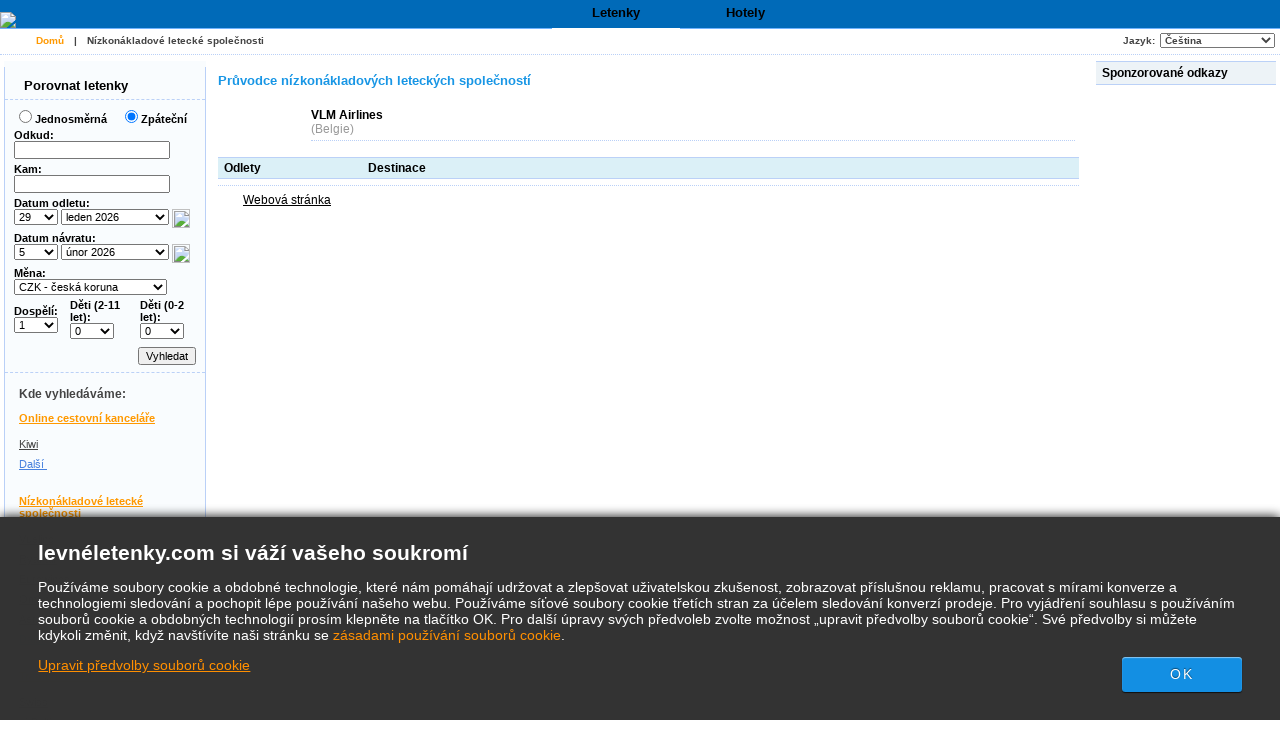

--- FILE ---
content_type: text/html; charset=UTF-8
request_url: https://www.xn--levnletenky-ebb.com/N%C3%ADzkon%C3%A1kladov%C3%A9%20leteck%C3%A9%20spole%C4%8Dnosti/web/Airline/VLM%20Airlines/LowCostAirline.aspx
body_size: 17577
content:

<!DOCTYPE html PUBLIC "-//W3C//DTD XHTML 1.0 Strict//EN"
  "http://www.w3.org/TR/xhtml1/DTD/xhtml1-strict.dtd">
<html xmlns="http://www.w3.org/1999/xhtml" xml:lang="cs-CZ" lang="cs-CZ">
	<head>
		<title>Průvodce nízkonákladových leteckých společností - VLM Airlines</title>
		<meta name="description" content="Nabídky levných letenek. Vyhledávání a porovnávání nízkonákladových letenek. Celosvětové destinace za nejlepší možné ceny."/>
		<meta name="keywords" content="vyhledat nabídky levných letenek porovnat destinace nízkonákladové,Průvodce nízkonákladových leteckých společností,VLM Airlines"/>
		<meta http-equiv="Content-Type" content="text/html; charset=UTF-8"/>
		<link rel="shortcut icon" href="/i/vuelosbaratos.ico"/>
		<link type="text/css" rel="stylesheet" href="/css/cfglobal.css"/>
		<link type="text/css" rel="stylesheet" href="/css/navX.css"/>
		<link type="text/css" rel="stylesheet" href="/css/staticcontent.css"/>
		<link type="text/css" rel="stylesheet" href="/css/popcalendar.css"/>
		<link type="text/css" rel="stylesheet" href="/css/bubble.css"/>
		<script type="text/javascript" src="/js/dynamic/strings-cs-CZ.js"></script>

		<script type="text/javascript">
			// All Translations
			FULL_PARAMS = '&Full=true&ShowIATA=true';
			EXTRA_PARAMS = '';
			ROOT_FOLDER = '/';
			FLIGHTS_FOLDER = '/Letenky/';
			CAL_IMG_FOLDER = '/i/cal/';
		</script>

		<script type="text/javascript" src="/JS/popcalendar.js"></script>
		<script type="text/javascript" src="/JS/staticcontent.js"></script>
		<script type="text/javascript" src="/JS/Suggest.js"></script>
		<script type="text/javascript">
			function loadCommonSuggest(){
				var element = document.createElement('SCRIPT');
				element.setAttribute('src', '/AJAX/CommonSuggestItems.aspx?lang=cs-CZ');
				element.setAttribute('type', 'text/javascript');
				document.body.appendChild(element);
			}
		</script>
		<style type="text/css">
		<!--
		.agenciaLink {
			font-size: 12px;
			font-weight: bold;
			font-family: Verdana, Arial, Helvetica, sans-serif;
			color: #ff9900;
			text-decoration: underline;
		}
		.agenciaText {
			font-family: Verdana, Arial, Helvetica, sans-serif;
			font-size: 11px;
		}
		.sponsoredText {
			color: #999999;
			font-size: 10px;
		}
		.tableAgencias {
			border:#BBD1F7 1px dashed;
			border-width: 1px 1px 0 0;
		}
		.tableAgencias TD {
			border:#BBD1F7 1px dashed;
			border-width: 0 0 1px 1px;
			padding: 10px 16px;
			line-height: 12px;
		}
		-->
		</style>
	</head>
	<body onload="loadCommonSuggest()"  onunload="return true;">
		<form name="CFLiveSearch" method="post" id="CFLiveSearch">
<input type="hidden" name="__EVENTTARGET" id="__EVENTTARGET" value="" />
<input type="hidden" name="__EVENTARGUMENT" id="__EVENTARGUMENT" value="" />
<input type="hidden" name="__LASTFOCUS" id="__LASTFOCUS" value="" />
<input type="hidden" name="__VIEWSTATE" id="__VIEWSTATE" value="/[base64]/[base64]/[base64]" />

<script type="text/javascript">
<!--
var theForm = document.forms['CFLiveSearch'];
if (!theForm) {
    theForm = document.CFLiveSearch;
}
function __doPostBack(eventTarget, eventArgument) {
    if (!theForm.onsubmit || (theForm.onsubmit() != false)) {
        theForm.__EVENTTARGET.value = eventTarget;
        theForm.__EVENTARGUMENT.value = eventArgument;
        theForm.submit();
    }
}
// -->
</script>


<input type="hidden" name="__VIEWSTATEGENERATOR" id="__VIEWSTATEGENERATOR" value="E877E088" />
<input type="hidden" name="__EVENTVALIDATION" id="__EVENTVALIDATION" value="/wEdAIIBP01ytAHNDH3ffYoKv11rx2vb6U/wtf99wZHWaP8JHArB04Mf+llWOmK771uxKXZ9w4kp74A9A7slJcxTND871Yi77b4yC2ek1mb2oTPDRNWOMSY7AJVCjcWaWAC/9tcfGItwI2z5YM7weeEPX+6YhXbTMlo42Jql+RsQgsro1Z3x5F38SEHesHfl5jbQ5+2h3vHMyxFB6IEvoFSqmNE8Q/9Putx/opuHOSHZcIK+P1d7wjR2K1AlYKrLzkLjHLvtkbVKjAYgyh00y06Z6nvExZbh63l/3dCc6FGCUeAzC7sBlGiw0m6aEwhiipEzbXTMbMcmzLAImPAGiNdl3NVSZCCtxNGGx9ujl0jBRJAOPma+U7W9qwVkOYHYEQ2zo04/ZaeF9GOKb5Tehp1V/eFpqQmwHcBh+25g42HB5DdFpvFY4XeALq2aRjpoCFopye1gh8eKXAOKqj2aevB2/1nMjtb0jFxMoQBpHASLfknShpECYSct9Hpk7yL9vJYHPHrt/OHQYYEd/t9cVOfc/91YK2qH1mrCAZ5FdPJ2bc93QVN8QeZvyvcRJ0Esfwa45MOthhQMpQ207cPVSFR+BmPQQ90xzOt2PhZqpAEdNClg1VoMqOeSZEsAVPZQUoNJGovkegdcDBsG2b8AUv/Ry5xxNbMSNAATJUN1bAj4GaIQPw50Z9TP0Ikt4+0YxpYwkavHDzE84xwLtnkgJrSWrbXXTJQAUKo/4b62OslOiluAv+Eqg80Mr6aWwnApnKj7r/hydm5cjJ7pUdWXTje8OJW4C4gZ8AU8gJHUpV86dYREC8S0whIcBUf9nmKfrMSrGxQSi8/iu5riVhg3V5uXeeyCczdo22S5dzLfJoM7rbtAI3Pa+QWdYVlxz7bVg6dbWeUOAGMpSQNB5/Of4T2v/SvXt+nJTV7NBoeUambR+V6bk039JuXJJ+5PjlN3e7dc0kU0rlrgrbvZ6AjWeiaDvbpw5CYS9PWOwtYU4SHp5hdyfiCrd6EYXO7/Y8FBTH6Aawn/ECVOLJwrVLaNiTxHQi/9o+qCHxC0TTaflhjHOeEalQmDPT15JRq93szxdrKSLzISGp3t7gNkQajbaGH8q0ajdo5OHzAY8Rt3PUCf3Tu+1oVeXKicqneJCE7yyJAHTpA+m2SalkmSv+QeZxYQ6uNvKpJPPViu69akLxrH4ijaUdoGH0uA7jyP7vnzUfBl+ioZCshaxfSxkQ8knHP/DKVYUoH0ASxzMUJlIbcK8vB7z2xJq7NPMjqocwp1EDvuuIjwPQSaywOzYD3P2VD3asIOMf5Vh2RSagslkiYyvOK3amESY4HlsFq0b5hQ8bhSrh8YCjM+h+PxteJBAEyIwPnOnQjP569QNRqDm6fdUT0bK9mn9fr8aLJO6kVrWcrOaOhLNXiLadxyd0K/MyowRuVSq+FPz8afWNA61fbBgU9FqCX0Mcx/A5LYYE82GP0+X/xfxNoeC5V361Gl0SJ+pVbzc5M9N/guqlwQ9mx+zxISoF3NqzuJvmVjHDuofy3FpRD5wKZ5lmBhLvaFRUSZEnm+/Ay0DIYghA9ubI07iB+gXLU63KWZBQIGd7HSUjYJsA/aFs+N5uVBTfERx+25LDZAbUGUH5/F3A9549HKpeHtPeIXsDgBLN38oRgunEhMj+iVwE6+8XexcjQHsHM2uWKJ3YA66SbKa2AMci6RrEpLSv3UJ1bbiqFGLSx0rnsbX1qmYnOAMYJTC+EboCVYkBG2D0yoKer5nZbCYKV9pttbSn84My3PQnanemCvX/CZGrNeM5mJJLmkEfkUFBvKQhE5Tk//2jjI/[base64]/Dla2R4XMOGJo1EEYoSgCXKeME3teWfTW0aeiilXXrTReR3yVwUMawO9rO35Hq2XhQLv74U2Oc8yqjW2iQcXhAkM0hgsWtdfP2tt6wDAgzab374q5fjxkRol4E+F37wJ2lbtesMDagmEzERnv60/RY7LVpEdUpQBtYXNAjm7JYj3Q8hrP4oM277afAIAP0K7XIggqUIPBOl+EEG/gS0Rf+QR3JeHDP0aSA6re1Bko0zmkvFgZXkvM7qyo+rKk9ZJU/8JjcjuFLNuK2fsn2SUxm6nguZx2bXcnT7B5lG5Ii0e0V7cVzkOiEDSmzz0o+9TMXUDnL/[base64]/M59xPlnU1XkKRy7DN8YcyVeSziy0d/vJYmjNKVPHIoNPcN88X3JHqcMzqhikPV5AhOAHIM1qd/FfLdM9zt4Pj/YSlOXwLlKZNhvWFpC5EbReDfBQY2jaGCptX35MGp2MuAL4050RAangGwlsmi2JF5qPWxhCSc" />
		<div class="bodycontainer">
		<table width="100%" height="100%" border="0" cellspacing="0" cellpadding="0">
			<tr>
				<td valign=top>
					
<a name="ns3092258"></a>

<table width="100%" border="0" cellpadding="0" cellspacing="0" class="mast" id="screenHeader">
	<tr>
		<td width="40%" align="left" valign="bottom" class="stripe">
			<a href="/" class="mastlink">
				<img src="/i/mast/logo/cloudslogo1-cs-CZ.gif" alt="Levné letenky" border="0"/>
			</a>
		</td>
		<td width="40" class="stripe"><img src="/i/t.gif" width="40" height="1"/></td>
		<td valign="bottom" class="mastright">
			<table class="newtop" width="100%" border="0" cellpadding="0" cellspacing="0">
				<tr>
					<td class="selectedTopTab" width="120"><a href="/default.aspx"><span>Letenky</span></a></td><td class="unselectedTopTab" width="120"><a href="/Hotely/default.aspx"><span>Hotely</span></a></td>
					<td class="stripe">&nbsp;</td>
				</tr>
			</table>
		</td>
	</tr>
</table>
<div id="printHeader">
<img src="/i/logo/logo1-cs-CZ.gif" border=0 />
</div>



<script type="text/javascript">
try{ document.execCommand('BackgroundImageCache',false,true); } catch(e){}
</script>
					
<div class="border">
	<ul class="subnav">
		<li class="rightnav">
			<select name="tophome:langSelect" onchange="javascript:setTimeout(&#39;__doPostBack(\&#39;tophome$langSelect\&#39;,\&#39;\&#39;)&#39;, 0)" language="javascript" id="tophome_langSelect" style="width:115px;">
	<option selected="selected" value="cs-CZ">Čeština</option>
	<option value="en">English</option>

</select>
		</li>
		<li class="rightlabel">Jazyk:</li>
		<li>
			<a href="/default.aspx" class="flag"><img src="/i/flags/gif/cs-CZ.gif" width="14" height="12" border="0" hspace="2" align="absmiddle" /></a>
			<a href="/default.aspx" class="here">Domů</a>
		</li>
		<li>|</li>
		
		<li>
			<a href="/Nízkonákladové letecké společnosti/low-cost-airlines-guide.aspx">Nízkonákladové letecké společnosti</a>
		</li>
		
	</ul>
</div>

					<table cellSpacing="4" cellPadding="0" width="100%" bgcolor="white" border="0">
						<tr>
							<td vAlign="top" align="left" bgcolor="white">
								
<script type="text/javascript">
function parse_monthyear_leftpane(monthyear){
	var strs = monthyear.split("-");
	var dateObj = new Object();
	dateObj.year = strs[0];
	dateObj.month = strs[1];
	return dateObj;
}

function parse_date_leftpane(dt){
	var dateNow = new Date();
	var strs = dt.split("-");
	var dateObj = new Object();
	dateObj.year = (strs.length > 0 ? parseInt(strs[0], 10) : dateNow.getFullYear());
	dateObj.month = (strs.length > 1 ? parseInt(strs[1], 10) : (dateNow.getMonth() + 1));
	dateObj.day = (strs.length > 2 ? parseInt(strs[2], 10) : dateNow.getDate());
	return dateObj;
}

function calendarChangedLeftPane(){
	var depDateObj = parse_date_leftpane(GetItemById('leftPane_dtDepart').value);
	var retDateObj = parse_date_leftpane(GetItemById('leftPane_dtReturn').value);
	var depDate = new Date(depDateObj.year, depDateObj.month - 1, depDateObj.day);
	var retDate = new Date(retDateObj.year, retDateObj.month - 1, retDateObj.day);

	var today = new Date();
	if(depDate < today){
		depDate = today;
		GetItemById('leftPane_ddDepartDay').value = depDate.getDate();
		GetItemById('leftPane_ddDepartMonth').value = depDate.getFullYear() + "-" + (depDate.getMonth() + 1);
		GetItemById('leftPane_dtDepart').value = depDate.getFullYear() + "-" + (depDate.getMonth() + 1) + "-" + depDate.getDate();
	}

	if(retDate < depDate){
		retDate = depDate;
		GetItemById('leftPane_ddReturnDay').value = retDate.getDate();
		GetItemById('leftPane_ddReturnMonth').value = retDate.getFullYear() + "-" + (retDate.getMonth() + 1);
		GetItemById('leftPane_dtReturn').value = retDate.getFullYear() + "-" + (retDate.getMonth() + 1) + "-" + retDate.getDate();
	}
}

function dateDropdownChangedLeftPane(){
	var depDay = GetItemById('leftPane_ddDepartDay').value;
	var depYM = GetItemById('leftPane_ddDepartMonth').value
	var depMonthYear = new parse_monthyear_leftpane(depYM);
	var depDate = new Date(depMonthYear.year, depMonthYear.month - 1, depDay);
	GetItemById('leftPane_dtDepart').value = depDate.getFullYear() + "-" + (depDate.getMonth() + 1) + "-" + depDate.getDate();

	var retDay = GetItemById('leftPane_ddReturnDay').value;
	var retYM = GetItemById('leftPane_ddReturnMonth').value
	var retMonthYear = new parse_monthyear_leftpane(retYM);
	var retDate = new Date(retMonthYear.year, retMonthYear.month - 1, retDay);
	GetItemById('leftPane_dtReturn').value = retDate.getFullYear() + "-" + (retDate.getMonth() + 1) + "-" + retDate.getDate();

	var today = new Date();
	if(depDate < today){
		depDate = today;
	}
	GetItemById('leftPane_ddDepartDay').value = depDate.getDate();
	GetItemById('leftPane_ddDepartMonth').value = depDate.getFullYear() + "-" + (depDate.getMonth() + 1);
	GetItemById('leftPane_dtDepart').value = depDate.getFullYear() + "-" + (depDate.getMonth() + 1) + "-" + depDate.getDate();

	if(retDate < depDate){
		retDate = depDate;
	}
	GetItemById('leftPane_ddReturnDay').value = retDate.getDate();
	GetItemById('leftPane_ddReturnMonth').value = retDate.getFullYear() + "-" + (retDate.getMonth() + 1);
	GetItemById('leftPane_dtReturn').value = retDate.getFullYear() + "-" + (retDate.getMonth() + 1) + "-" + retDate.getDate();
}

function validateFormLeftPane(){
	if(abortSuggest){ abortSuggest(); }

	var errAptDep = GetItemById('errAptDep');
	var errAptDest = GetItemById('errAptDest');
	var errDateReturn = GetItemById('errDateReturn');

	var depField = GetItemById('leftPane_tbAptDep');
	var destField = GetItemById('leftPane_tbAptDest');
	var depIATAField = GetItemById('leftPane_tbDepIata');
	var destIATAField = GetItemById('leftPane_tbDestIata');

	var chkFlightField = GetItemById('chkFlight');
	var chkTrainField = GetItemById('leftPane_chkTrain');
	var chkBusField = GetItemById('leftPane_chkBus');
	var chkFerryField = GetItemById('leftPane_chkFerry');
	var chkBusinessClassField = GetItemById('leftPane_cbBusinessClass');
	var currency = GetItemById('leftPane_ddCurrency');

	var isError = false;

	if(trim(depField.value) == ''){
		errAptDep.innerHTML = '<font color=red>X</font>';
		isError = true;
		FocusItem(depField);
		alert(TXT_NO_DEP_ERROR);
	}
	else{ errAptDep.innerHTML = ''; }

	if(trim(destField.value) == ''){
		errAptDest.innerHTML= '<font color=red>X</font>';
		isError = true;
		FocusItem(destField);
		alert(TXT_NO_DEST_ERROR);
	}
	else{ errAptDest.innerHTML = ''; }

	if(trim(depIATAField.value) != '' && 
		(depIATAField.value == destIATAField.value || 
		trim(destField.value) == trim(depField.value))){
		errAptDest.innerHTML= '<font color=red>X</font>';
		isError = true;
		FocusItem(destField);
		alert(TXT_SAME_DEP_DEST_ERROR);
	}
	else if(!isError){ errAptDest.innerHTML = ''; }

	var depDateElems = GetItemById('leftPane_dtDepart').value.split('-');
	var retDateElems = GetItemById('leftPane_dtReturn').value.split('-');
	var blnOneWay = GetItemById('leftPane_optOneWay').checked;

	try{
		var dtDepart = new Date(depDateElems[0], depDateElems[1], depDateElems[2]);
		var dtReturn = new Date(retDateElems[0], retDateElems[1], retDateElems[2]);
		if(!blnOneWay && dtDepart > dtReturn){
			errDateReturn.innerHTML = '<font color=red>X</font>';
			isError = true;
		}
		else{ errDateReturn.innerHTML = ''; }
	}
	catch(e){
		errDateReturn.innerHTML = '<font color=red>X</font>';
		isError = true;
	}

	if(chkFlightField && chkTrainField && chkBusField && chkFerryField){
		var hasTransport = chkFlightField.checked || chkTrainField.checked || chkBusField.checked || chkFerryField.checked;
		if(!hasTransport){
			isError = true;
			alert(TXT_NO_TRANSPORT);
		}
	}

	if(isError){ return false; }

	var depIATA = GetItemById('leftPane_tbDepIata').value;
	var destIATA = GetItemById('leftPane_tbDestIata').value;

	var URL = '/Letenky/' + (depIATA.length == 0 || destIATA.length == 0 ? 'preflysearch.aspx' : 'flysearch.aspx');
	URL += '?depcity=' + encodeURIComponent(depField.value);
	URL += '&depIATA=' + depIATAField.value;
	URL += '&destcity=' + encodeURIComponent(destField.value);
	URL += '&destIATA=' + destIATAField.value;
	URL += '&depart=' + GetItemById('leftPane_dtDepart').value;
	URL += '&return=' + (GetItemById('leftPane_optOneWay').checked ? '' : GetItemById('leftPane_dtReturn').value);
	URL += '&adults=' + GetItemById('leftPane_ddAdults').value;
	URL += '&children=' + GetItemById('leftPane_ddChildren').value;
	URL += '&infants=' + GetItemById('leftPane_ddInfants').value;
	URL += '&currency=' + currency.value;
	URL += '&flway=' + (GetItemById('leftPane_optOneWay').checked ? 'True' : 'False');
	URL += '&flight=' + (chkFlightField ? chkFlightField.checked : 'true');

	if(chkTrainField && chkTrainField.checked)
		URL += '&train=true';

	if(chkBusField && chkBusField.checked)
		URL += '&bus=true';
		
	if(chkFerryField && chkFerryField.checked)
		URL += '&ferry=true';
		
	if (chkBusinessClassField && chkBusinessClassField.checked)
        URL += '&BusinessClass=true';

    var lang = 'cs-CZ';
	URL += '&lang=' + lang;
	
	// Add parameters for ALL Airport search
	if (depField.value.indexOf(TXT_ALL_AIRPORTS)!=-1)
    {
        URL += '&DepAll=1'
    }

	// Add parameters for ALL Airport search
	if (destField.value.indexOf(TXT_ALL_AIRPORTS)!=-1)
    {
        URL += '&DestAll=1'
    }
	
	var hasUxConsent = (typeof (ConsentManager) == "undefined" || ConsentManager.HasConsent(ConsentManager.CookieCategory.UserExperience));
	if (hasUxConsent && currency && currency.value.length > 0){
		document.cookie = 'Currency=' + currency.value + '; path=/;';
	}

	window.location.href = URL;

	return false;
}

function FocusItem(elem){
	elem.focus();
	elem.select();
}

// Trim leading/trailing whitespace off string
function trim(str){
	return str.replace(/^\s+|\s+$/g, '')
};

function GetItemById(id){ return document.getElementById(id); }
</script>
<table id="leftPane_RefineSearch" border="0" cellspacing="0" cellpadding="0">
	<tr>
		<td>
			<div class="roundwGrad">
				<span class="tl"><span class="tr"></span></span>
				<div class="roundInner">
				<table class=FilterTable width="200" cellspacing="0" cellpadding="0" border="0">
					<tr>
						<td class="FilterRow">
							<a onclick="ExpandPanel('rowSearch','rowSearchImg','/i/plus.gif','/i/minus.gif')" class="FilterTitle">
							<img src="/i/minus.gif" id="rowSearchImg" width="9" height="9" border="0" vspace="5"/>
							Porovnat letenky 
							</a>
						</td>
					</tr>
					<tr id="rowSearch">
						<td class="FilterRow">
							<table width=100% class=SearchForm>
								<tr>
									<td>
										<input id="leftPane_optOneWay" type="radio" name="leftPane:FLWay" value="1" onclick="SetItemDisabled(&#39;tdReturnDate&#39;,true);" /><label for="leftPane_optOneWay">Jednosměrná</label>
									</td>
									<td>
										<input id="leftPane_optReturn" type="radio" name="leftPane:FLWay" value="2" checked="checked" onclick="SetItemDisabled(&#39;tdReturnDate&#39;,false);" /><label for="leftPane_optReturn">Zpáteční</label>
									</td>
								</tr>
								<tr>
									<td colspan=2>
										Odkud:&nbsp;<span id="errAptDep"></span><br>
										<input name="leftPane:tbAptDep" type="text" maxlength="100" id="leftPane_tbAptDep" class="SearchBoxInput" autocomplete="off" onfocus="LoadSuggestLeft(this,&#39;leftPane_tbDepIata&#39;,&#39;cs-CZ&#39;,&#39;imgLoadDepSuggest&#39;,validateFormLeftPane)" style="width:148px;" />
										<img src="/i/snake_sml_3.gif" id="imgLoadDepSuggest" style="display:none;" width=16 height=16 hspace=2 align=absmiddle>
										<input name="leftPane:tbDepIata" type="hidden" id="leftPane_tbDepIata" autocomplete="off" />
									</td>
								</tr>
								<tr>
									<td colspan=2>
										Kam:&nbsp;<span id="errAptDest"></span><br>
										<input name="leftPane:tbAptDest" type="text" maxlength="100" id="leftPane_tbAptDest" class="SearchBoxInput" autocomplete="off" onfocus="LoadSuggestLeft(this,&#39;leftPane_tbDestIata&#39;,&#39;cs-CZ&#39;,&#39;imgLoadDestSuggest&#39;,validateFormLeftPane)" style="width:148px;" />
										<img src="/i/snake_sml_3.gif" id="imgLoadDestSuggest" style="display:none;" width=16 height=16 hspace=2 align=absmiddle>
										<input name="leftPane:tbDestIata" type="hidden" id="leftPane_tbDestIata" autocomplete="off" />
									</td>
								</tr>
								<tr>
									<td colspan=2>
										Datum odletu: <span id="errDateDepart"></span><br>
										<select name="leftPane:ddDepartDay" id="leftPane_ddDepartDay" onchange="dateDropdownChangedLeftPane()" style="width:44px;">
			<option value="1">1</option>
			<option value="2">2</option>
			<option value="3">3</option>
			<option value="4">4</option>
			<option value="5">5</option>
			<option value="6">6</option>
			<option value="7">7</option>
			<option value="8">8</option>
			<option value="9">9</option>
			<option value="10">10</option>
			<option value="11">11</option>
			<option value="12">12</option>
			<option value="13">13</option>
			<option value="14">14</option>
			<option value="15">15</option>
			<option value="16">16</option>
			<option value="17">17</option>
			<option value="18">18</option>
			<option value="19">19</option>
			<option value="20">20</option>
			<option value="21">21</option>
			<option value="22">22</option>
			<option value="23">23</option>
			<option value="24">24</option>
			<option value="25">25</option>
			<option value="26">26</option>
			<option value="27">27</option>
			<option value="28">28</option>
			<option selected="selected" value="29">29</option>
			<option value="30">30</option>
			<option value="31">31</option>

		</select>
										<select name="leftPane:ddDepartMonth" id="leftPane_ddDepartMonth" onchange="dateDropdownChangedLeftPane()" style="width:108px;">
			<option selected="selected" value="2026-1">leden 2026</option>
			<option value="2026-2">&#250;nor 2026</option>
			<option value="2026-3">březen 2026</option>
			<option value="2026-4">duben 2026</option>
			<option value="2026-5">květen 2026</option>
			<option value="2026-6">červen 2026</option>
			<option value="2026-7">červenec 2026</option>
			<option value="2026-8">srpen 2026</option>
			<option value="2026-9">z&#225;ř&#237; 2026</option>
			<option value="2026-10">ř&#237;jen 2026</option>
			<option value="2026-11">listopad 2026</option>
			<option value="2026-12">prosinec 2026</option>

		</select>
										<img src="/i/calendar.gif" class="hand" width="18" height="19" border="0" align=absmiddle onclick="return popUpCalendar(this, 'yyyy-m-d', 'leftPane_dtDepart', 'leftPane_ddDepartDay', 'leftPane_ddDepartMonth', calendarChangedLeftPane)">
										<input name="leftPane:dtDepart" type="hidden" id="leftPane_dtDepart" value="2026-1-29" />
									</td>
								</tr>
								<tr>
									<td colspan=2 id="tdReturnDate">
										Datum návratu:&nbsp;<span id="errDateReturn"></span><br>
										<select name="leftPane:ddReturnDay" id="leftPane_ddReturnDay" onchange="dateDropdownChangedLeftPane()" style="width:44px;">
			<option value="1">1</option>
			<option value="2">2</option>
			<option value="3">3</option>
			<option value="4">4</option>
			<option selected="selected" value="5">5</option>
			<option value="6">6</option>
			<option value="7">7</option>
			<option value="8">8</option>
			<option value="9">9</option>
			<option value="10">10</option>
			<option value="11">11</option>
			<option value="12">12</option>
			<option value="13">13</option>
			<option value="14">14</option>
			<option value="15">15</option>
			<option value="16">16</option>
			<option value="17">17</option>
			<option value="18">18</option>
			<option value="19">19</option>
			<option value="20">20</option>
			<option value="21">21</option>
			<option value="22">22</option>
			<option value="23">23</option>
			<option value="24">24</option>
			<option value="25">25</option>
			<option value="26">26</option>
			<option value="27">27</option>
			<option value="28">28</option>
			<option value="29">29</option>
			<option value="30">30</option>
			<option value="31">31</option>

		</select>
										<select name="leftPane:ddReturnMonth" id="leftPane_ddReturnMonth" onchange="dateDropdownChangedLeftPane()" style="width:108px;">
			<option value="2026-1">leden 2026</option>
			<option selected="selected" value="2026-2">&#250;nor 2026</option>
			<option value="2026-3">březen 2026</option>
			<option value="2026-4">duben 2026</option>
			<option value="2026-5">květen 2026</option>
			<option value="2026-6">červen 2026</option>
			<option value="2026-7">červenec 2026</option>
			<option value="2026-8">srpen 2026</option>
			<option value="2026-9">z&#225;ř&#237; 2026</option>
			<option value="2026-10">ř&#237;jen 2026</option>
			<option value="2026-11">listopad 2026</option>
			<option value="2026-12">prosinec 2026</option>

		</select>
										<img src="/i/calendar.gif" class="hand" width="18" height="19" border="0" align=absmiddle onclick="return popUpCalendar(this, 'yyyy-m-d', 'leftPane_dtReturn', 'leftPane_ddReturnDay', 'leftPane_ddReturnMonth', calendarChangedLeftPane)">
										<input name="leftPane:dtReturn" type="hidden" id="leftPane_dtReturn" value="2026-2-5" />
									</td>
								</tr>
								<tr>
									<td colspan=2>
										Měna:<br>
										<select name="leftPane:ddCurrency" id="leftPane_ddCurrency" class="SearchBoxInput">
			<option selected="selected" value="CZ">CZK - česk&#225; koruna</option>
			<option value="IE">EUR - euro</option>
			<option value="GB">GBP - britsk&#225; libra</option>

		</select>
									</td>
								</tr>
								<tr>
									<td valign=bottom colspan=2>
										<table cellpadding=0 cellspacing=0 border=0>
											<tr>
												<td class="paxCell">Dospělí:<br>
													<select name="leftPane:ddAdults" id="leftPane_ddAdults" style="width:44px;">
			<option selected="selected" value="1">1</option>
			<option value="2">2</option>
			<option value="3">3</option>
			<option value="4">4</option>
			<option value="5">5</option>
			<option value="6">6</option>
			<option value="7">7</option>
			<option value="8">8</option>
			<option value="9">9</option>

		</select>
												</td>
												<td class="paxCell">Děti (2-11 let):<br>
													<select name="leftPane:ddChildren" id="leftPane_ddChildren" style="width:44px;">
			<option selected="selected" value="0">0</option>
			<option value="1">1</option>
			<option value="2">2</option>
			<option value="3">3</option>
			<option value="4">4</option>
			<option value="5">5</option>
			<option value="6">6</option>
			<option value="7">7</option>
			<option value="8">8</option>
			<option value="9">9</option>

		</select>
												</td>
												<td>Děti (0-2 let):<br>
													<select name="leftPane:ddInfants" id="leftPane_ddInfants" style="width:44px;">
			<option selected="selected" value="0">0</option>
			<option value="1">1</option>
			<option value="2">2</option>
			<option value="3">3</option>
			<option value="4">4</option>
			<option value="5">5</option>
			<option value="6">6</option>
			<option value="7">7</option>
			<option value="8">8</option>
			<option value="9">9</option>

		</select>
												</td>
											</tr>
										</table>
                                        	
									</td>
								</tr>
								<tr>
									<td colspan=2>
									
									</td>
								</tr>
								<tr>
									<td colspan=2 align=right>
										<input type="button" value="Vyhledat" onclick="validateFormLeftPane()">
									</td>
								</tr>
							</table>
						</td>
					</tr>
					
					<tr>
						<td class="FilterPlain">
							<div class="SubHeader1">Kde vyhledáváme:</div>
							<div class="leftnavTitle">
							<br>
							<a href="/airlines.aspx#OnlineAgents">
								Online cestovní kanceláře</a>
							</div>
							<div class="leftnav">
							
								<a href="/redirect.aspx?opid=601240&url=" rel="nofollow" target="_blank">
									Kiwi
								</a>
							
								<a class="morenav" href="/airlines.aspx#OnlineAgents">
									Další
									<img src="/i/arrow_right.gif" width=4 height=7 hspace=2 align=baseline border=0>
								</a>
							</div>
							<div class="leftnavTitle">
							<br>
							<a href="/airlines.aspx#LowCost">
								Nízkonákladové letecké společnosti</a>
							</div>
							<div class="leftnav">
							
								<a href="/redirect.aspx?opid=111&url=" rel="nofollow" target="_blank">
									Vueling
								</a>
							
								<a href="/redirect.aspx?opid=11&url=" rel="nofollow" target="_blank">
									Ryanair
								</a>
							
								<a href="/redirect.aspx?opid=15&url=" rel="nofollow" target="_blank">
									Eurowings
								</a>
							
								<a href="/redirect.aspx?opid=601131&url=" rel="nofollow" target="_blank">
									Oman Air
								</a>
							
								<a href="/redirect.aspx?opid=35&url=" rel="nofollow" target="_blank">
									Aer Lingus
								</a>
							
								<a class="morenav" href="/airlines.aspx#LowCost">
									Další
									<img src="/i/arrow_right.gif" width=4 height=7 hspace=2 align=baseline border=0>
								</a>
							</div>
							<div class="leftnavTitle">
							<br>
							<a href="/airlines.aspx#National">
								Tradiční letecké společnosti</a>
							</div>
							<div class="leftnav">
							
								<a href="/redirect.aspx?opid=600555&url=" rel="nofollow" target="_blank">
									Swiss
								</a>
							
								<a href="/redirect.aspx?opid=600418&url=" rel="nofollow" target="_blank">
									airBaltic
								</a>
							
								<a href="/redirect.aspx?opid=44&url=" rel="nofollow" target="_blank">
									Austrian Airlines
								</a>
							
								<a href="/redirect.aspx?opid=600682&url=" rel="nofollow" target="_blank">
									Bulgaria Air
								</a>
							
								<a href="/redirect.aspx?opid=600573&url=" rel="nofollow" target="_blank">
									AeroMexico
								</a>
							
								<a class="morenav" href="/airlines.aspx#National">
									Další
									<img src="/i/arrow_right.gif" width=4 height=7 hspace=2 align=baseline border=0>
								</a>
							</div>
						</td>
					</tr>
				</table>
				</div>
				<span class="bl"><span class="br"></span></span>
			</div>
		</td>
	</tr>
</table>


							</td>
							<td class="staticText" width="100%">
								<p><h1>Průvodce nízkonákladových leteckých společností</h1></p>
								<table cellspacing="4" cellpadding="0" width="100%" border="0">
									<tr>
										<td valign="bottom" align="left" width="10%">
											<img src="/i/operator/vlm-sm.gif" onError="this.style.display='none'" />
										</td>
										<td class="btmDotted" valign="center" align="left" width="90%">
											<a href="http://www.flyvlm.com" rel="nofollow"><strong>VLM Airlines</strong></a>
											<br/>
											<font color="#999999" size="1">(Belgie)</font>
										</td>
									</tr>
								</table>
								<p>
									
								</p>
								<p>
									<table width="100%" border="0" cellspacing="0" cellpadding="0">
										<tr>
											<td valign="middle" class="BlueBar">
												<table width="100%" border="0" cellspacing="0" cellpadding="0">
													<tr>
														<td width="144">Odlety</td>
														<td>Destinace</td>
													</tr>
												</table>
											</td>
										</tr>
									</table>
									<table class="routeTable" cellspacing="8" cellpadding="0" width="100%" border="0">
									
									</table>
									<hr/>
									<img src="/i/site2.gif" width="16" height="14" align="texttop" />
									&nbsp;&nbsp;<a rel="nofollow" href="http://www.flyvlm.com" target="_blank"><u>Webová stránka</u></a>
								</p>
							</td>
							<td width="1" class="brd_1px_vert"><IMG src="/i/t.gif" width="1" height="1"></td>
							<td vAlign="top" align="right" width="180">
								<!-- Previous Searches -->
								
								<table cellspacing="0" cellpadding="0" width="180" border="0">
									<tr>
										<td class=SectionTitle>
											Sponzorované odkazy
										</td>
									</tr>
									<tr>
										<td class=SectionAds>
											
<style type="text/css">
	.adSectionTitle {
		font-size:13px;
		font-weight:bold;
		margin: 2px 0 12px 0;
		padding: 4px 0 4px 4px;
		text-align:left;
		border-top: dotted #BAD0F7 1px;
		border-bottom: dotted #BAD0F7 1px;
	}
	.adContainer { font-size:12px; margin: 0 2px 12px 4px; text-align:left; }
	.adContainer * { text-align:left; }
	.adTitle, .adTitle a, .adTitle a:hover,adTitle a:link, .adTitle a:visited {
		font-size:12px; font-weight:bold; color:#000000; text-decoration:underline; margin: 0 0 4px 0; cursor:pointer;
	}
	.adText { font-size:12px; margin: 0 0 4px 0; }
	.adLink { font-size:11px; color:#00AB66; margin: 0 0 4px 0; }	
	 
</style>

	<script type="text/javascript">/*<![CDATA[*/
		google_ad_client = "ca-pub-9576776755089907";
		google_ad_slot = "2133363601";
		google_ad_width = 160;
		google_ad_height = 600;
		google_container_id = null;
		google_ad_format = "160x600_as";
		google_ad_channel = "";
		google_color_border = "FFFFFF";
		google_color_bg = "FFFFFF";
		google_color_link = "000000";
		google_color_url = "00AB66";
		google_color_text = "000000";
	/*]]>*/</script>
	<script type="text/javascript" src="https://pagead2.googlesyndication.com/pagead/show_ads.js"></script>
	



										</td>
									</tr>
								</table>
							</td>
						</tr>
					</table>
					<br>
				</td>
			</tr>
			<tr>
				<td valign=bottom height=1>
<div class="footer_container">
<div class="innertop"><div class="right"></div></div>
<div class="foot_outer foot_top">
	<img src="/i/t.gif" width="960" height="1"/>
	<ul class="footer footerText1">
	   
		<li><a href="/faq.aspx" rel="nofollow">Často kladené dotazy</a></li>
		<li>|</li>
		<li><a href="/feedback.aspx" rel="nofollow">Odezva</a></li>
		<li>|</li>
	
		<li><a href="/sitemap.aspx">Mapa stránek</a></li>
		
			<li>|</li>
			<li><a href="/" rel="nofollow">Čeština</a></li>
			
			<li>|</li>
			<li><a href="/en/" rel="nofollow">English</a></li>
			
		
		
	</ul>
</div>
<div class="footer2_outer">
<table cellpadding="0" cellspacing="0" align="center" class="footer2_tbl">
	<tr>
		<td class="footerpanel1_top">
			<div class="footerpanel_inner">
				<h4><img src="/i/footer_plane.gif" width="41" height="26" border="0" /><a href="/aboutus.aspx" rel="nofollow">O nás</a></h4>
				<div class="blurb">
					
Levné letenky jsou výkonný a pokrokový nástroj k vyhledávání letenek a hotelů. Jedním klepnutím Vám nástroj Levné letenky najde nejlepší dostupné letenky od nízkonákladových i tradičních leteckých společností a také cestovních kanceláří a poskytovatelů charterových letů.
				</div>
			</div>
		</td>
		<td width="8"><img src="/i/t.gif" width="1" height="100" border="0" /></td>
		<td class="footerpanel2_top">
			<div class="footerpanel_inner">
				<h4><img src="/i/footer_plane.gif" width="41" height="26" border="0" alt="Letenky do" /><a href="/Vyhledávač-letenek/">Letenky do</a>:</h4>
				
<ul class="footerCloud">

	<li><a href="/letenky-do/amsterodam-nizozemsko.htm" class="tag2" title="Letenky Amsterodam">Letenky Amsterodam</a></li>&#32;
	
	<li><a href="/letenky-do/barcelona-španělsko.htm" class="tag1" title="Letenky Barcelona">Letenky Barcelona</a></li>&#32;
	
	<li><a href="/letenky-do/bari-itálie.htm" class="tag3" title="Letenky Bari">Letenky Bari</a></li>&#32;
	
	<li><a href="/letenky-do/benátky-itálie.htm" class="tag3" title="Letenky Benátky">Letenky Benátky</a></li>&#32;
	
	<li><a href="/letenky-do/budapešť-maďarsko.htm" class="tag4" title="Letenky Budapešť">Letenky Budapešť</a></li>&#32;
	
	<li><a href="/letenky-do/da-nang-vietnam.htm" class="tag1" title="Letenky Da Nang">Letenky Da Nang</a></li>&#32;
	
	<li><a href="/letenky-do/denpasar-indonésie.htm" class="tag2" title="Letenky Denpasar">Letenky Denpasar</a></li>&#32;
	
	<li><a href="/letenky-do/dubai-spojené-arabské-emiráty.htm" class="tag4" title="Letenky Dubai">Letenky Dubai</a></li>&#32;
	
	<li><a href="/letenky-do/helsinki-finsko.htm" class="tag4" title="Letenky Helsinki">Letenky Helsinki</a></li>&#32;
	
	<li><a href="/letenky-do/ko-samui-thajsko.htm" class="tag1" title="Letenky Ko Samui">Letenky Ko Samui</a></li>&#32;
	
	<li><a href="/letenky-do/krabi-thajsko.htm" class="tag1" title="Letenky Krabi">Letenky Krabi</a></li>&#32;
	
	<li><a href="/letenky-do/lisabon-portugalsko.htm" class="tag2" title="Letenky Lisabon">Letenky Lisabon</a></li>&#32;
	
	<li><a href="/letenky-do/madrid-španělsko.htm" class="tag0" title="Letenky Madrid">Letenky Madrid</a></li>&#32;
	
	<li><a href="/letenky-do/neapol-itálie.htm" class="tag0" title="Letenky Neapol">Letenky Neapol</a></li>&#32;
	
	<li><a href="/letenky-do/phuket-thajsko.htm" class="tag0" title="Letenky Phuket">Letenky Phuket</a></li>&#32;
	
	<li><a href="/letenky-do/pisa-itálie.htm" class="tag3" title="Letenky Pisa">Letenky Pisa</a></li>&#32;
	
	<li><a href="/letenky-do/řím-itálie.htm" class="tag2" title="Letenky Řím">Letenky Řím</a></li>&#32;
	
	<li><a href="/letenky-do/vaasa-finsko.htm" class="tag4" title="Letenky Vaasa">Letenky Vaasa</a></li>&#32;
	
	<li><a href="/letenky-do/vídeň-rakousko.htm" class="tag4" title="Letenky Vídeň">Letenky Vídeň</a></li>&#32;
	
	<li><a href="/letenky-do/vilnius-litva.htm" class="tag3" title="Letenky Vilnius">Letenky Vilnius</a></li>&#32;
	
</ul>
				<a class="azlink" href="/Vyhledávač-letenek/">Zobrazit všechny destinace (A-Z)</a>
			</div>
		</td>
	</tr>
	<tr>
		<td class="footerpanel1_btm">&nbsp;</td>
		<td></td>
		<td class="footerpanel2_btm">&nbsp;</td>
	</tr>
</table>

<ul class="footer_flags">


	<li>
		<a href="https://www.tanielinielotnicze.pl">
		<img src="/i/footer/flags2/PL.gif" width="19" height="16" border="0" alt="Polska - Loty"/>
		Tanie Linie Lotnicze
		</a>
	</li>
	
	<li>
		<a href="https://www.volilowcost.it">
		<img src="/i/footer/flags2/IT.gif" width="19" height="16" border="0" alt="Italia - Voli"/>
		Voli Low Cost
		</a>
	</li>
	
	<li>
		<a href="https://www.vuelosbaratos.es">
		<img src="/i/footer/flags2/ES.gif" width="19" height="16" border="0" alt="España - Vuelos"/>
		Vuelos Baratos
		</a>
	</li>
	
	<li>
		<a href="https://www.goedkopevluchten.nl">
		<img src="/i/footer/flags2/NL.gif" width="19" height="16" border="0" alt="Nederland - Vluchten"/>
		Goedkope Vluchten
		</a>
	</li>
	
</ul>

<ul class="footer2 footer2_text">
	<li>&copy; 2004-2026 <a href="http://www.vuelosbaratos.es">Vuelos Baratos</a> Ltd. Všechna práva vyhrazena</li>
	<li>|</li>
	<li><a href="/terms.aspx" rel="nofollow">Podmínky použití </a></li>
	<li>|</li>
	<li><a href="/privacy.aspx" rel="nofollow">Politika soukromí</a></li>
	
	<li>|</li>
	<li><a href="/cookiepolicy.aspx" rel="nofollow">Zásady používání souborů cookie</a></li>
	
	
</ul>
</div>
<div class="innerbtm"><div class="right"></div></div>
</div>
<script type="text/javascript">/*<![CDATA[*/
	try {
		if (typeof(setCalendarDate) != 'undefined') {
			setCalendarDate(new Date(2026,0,22));
		}
	} catch (ex) { }
/*]]>*/</script>
<a name="IP:ns3092258"></a>

<script type="text/javascript" src="/js/ConsentManager.js"></script>
<script type="text/javascript">/*<![CDATA[*/
	ConsentManager.Enabled = true;
	
	var GoogleAnalyticsKey = 'UA-227398-57';
    var GoogleAnalyticsDomain = '';
    if (!ConsentManager.HasConsent(ConsentManager.CookieCategory.Analytics)) {
	    GoogleAnalyticsDomain = {'storage': 'none'};
    }
    (function(i,s,o,g,r,a,m){i['GoogleAnalyticsObject']=r;i[r]=i[r]||function(){
	(i[r].q=i[r].q||[]).push(arguments)},i[r].l=1*new Date();a=s.createElement(o),
	m=s.getElementsByTagName(o)[0];a.async=1;a.src=g;m.parentNode.insertBefore(a,m)
	})(window,document,'script','https://www.google-analytics.com/analytics.js','ga');	    
    ga('create', GoogleAnalyticsKey, GoogleAnalyticsDomain);
    ga('set', 'anonymizeIp', true);
	ga('send', 'pageview');	    
	
/*]]>*/</script>
<script type="text/javascript" src="/js/cookietracker.js"></script>



<div id="cookieconsent" class="consent consent-big">
	<div class="consent-top">
		<h2>levnéletenky.com si váží vašeho soukromí</h2>
		<p>
			
		Používáme soubory cookie a obdobné technologie, které nám pomáhají udržovat a zlepšovat uživatelskou zkušenost, zobrazovat příslušnou reklamu, pracovat s mírami konverze a technologiemi sledování a pochopit lépe používání našeho webu.  
		Používáme síťové soubory cookie třetích stran za účelem sledování konverzí prodeje. Pro vyjádření souhlasu s používáním souborů cookie a obdobných technologií prosím klepněte na tlačítko OK.
		Pro další úpravy svých předvoleb zvolte možnost „upravit předvolby souborů cookie“. Své předvolby si můžete kdykoli změnit, když navštívíte naši stránku se <a href="/cookiepolicy.aspx">zásadami používání souborů cookie</a>.
	
		</p>
	</div>
	<div id="cookiePreferences"></div>
	<div class="acceptOrEdit">
		<button id="cookieok">OK</button>
		<a href="#" onclick="return togglePreferences(true);">Upravit předvolby souborů cookie</a>
	</div>
</div>
<script type="text/javascript">
	var askConsent = true;
	var preferencesEdited = false;
	function changeConsent(consent) {
		if (typeof (ConsentManager) == 'undefined') { return; }
		consent = consent ? consent : getConsentLevel();
		ConsentManager.GrantConsent(consent);
	};
	function getConsentLevel() {
		if (!askConsent || !preferencesEdited) { return 31; }
		if (typeof (ConsentManager) == 'undefined') { return 0; }
		getConsentNode();
		var consent = ConsentManager.CookieCategory.None;
		var chkUX = document.getElementById('chkUX'),
			chkAnalytics = document.getElementById('chkAnalytics'),
			chkSocial = document.getElementById('chkSocial'),
			chkAdvertising = document.getElementById('chkAdvertising'),
			chkAffiliate = document.getElementById('chkAffiliate');
		if (chkUX && chkUX.checked) { consent = consent | ConsentManager.CookieCategory.UserExperience; }
		if (chkAnalytics && chkAnalytics.checked) { consent = consent | ConsentManager.CookieCategory.Analytics; }
		if (chkSocial && chkSocial.checked) { consent = consent | ConsentManager.CookieCategory.SocialMedia; }
		if (chkAdvertising && chkAdvertising.checked) { consent = consent | ConsentManager.CookieCategory.Advertising; }
		if (chkAffiliate && chkAffiliate.checked) { consent = consent | ConsentManager.CookieCategory.AffiliateNetworks; }
		return consent;
	};
	var consentContent = "";
	(function () {
		if (!XMLHttpRequest || (consentContent != null && consentContent.length > 0)) return;
		var xhr = new XMLHttpRequest();
		xhr.onload = function () {
			if (this.readyState == 4 && this.status == 200) {
				consentContent = xhr.responseText;
			}
		};
		xhr.open('GET', '/ajax/CookiePreferences.aspx');
		xhr.send();
	})();
	function togglePreferences(open) {
		if (open) { preferencesEdited = true; }
		if (consentContent) {
			var consentElem = getConsentNode();
			if (consentElem) {
				consentElem.className = (open ? 'visible' : '');
				if (open) {
					var top = consentElem.offsetTop - 10;
					consentElem.parentElement.scrollTop = top;
				}
			}
		}
		return false;
	};
	var consentHtmlAdded = false;
	function getConsentNode() {
		var consentElem = document.getElementById('cookiePreferences');
		if (!consentHtmlAdded && consentContent && consentElem) {
			consentElem.innerHTML = '<span class="hideConsent" onclick="togglePreferences(false);">&#x2716;</span>' + consentContent;
			consentHtmlAdded = true;
		}
		return consentElem;
	};
</script>

<script type="text/javascript">
	var bar = document.getElementById('cookieconsent'),
		btn = document.getElementById('cookieok'),
		cookie = getCookie('cookieconsent');
	function clickConsent() {
		bar.style.display = 'none';
		setConsentCookie();
		return false;
	};
	function setConsentCookie() {
		var consent = (typeof(getConsentLevel) != 'undefined' ? getConsentLevel() : 0);
		if (typeof (changeConsent) != 'undefined') { changeConsent(consent); }
		var d = getCookieTime(consent > 0 ? 365 : -1);
		document.cookie = "cookieconsent=ok;path=/;expires=" + d.toGMTString();
	};
	function getCookieTime(days) {
		var d = new Date;
		d.setTime(d.getTime() + 24 * 60 * 60 * 1000 * days);
		return d;
	};
	function getCookie(name) {
		var v = new RegExp(name + "=([^;]+)").exec(document.cookie);
		return (v != null) ? unescape(v[1]) : null;
	};
	if (btn.attachEvent) { btn.attachEvent('onclick', clickConsent) }
	else { btn.onclick = clickConsent; }
	if (bar.style.display) { bar.style.display = (cookie == 'ok') ? 'none' : 'table'; }
</script>
</td>
			</tr>
		</table>
		</div>
		</form>
	</body>
</html>


--- FILE ---
content_type: text/html; charset=utf-8
request_url: https://www.google.com/recaptcha/api2/aframe
body_size: 266
content:
<!DOCTYPE HTML><html><head><meta http-equiv="content-type" content="text/html; charset=UTF-8"></head><body><script nonce="cQAHd6sYUggPrSX4o4MQxQ">/** Anti-fraud and anti-abuse applications only. See google.com/recaptcha */ try{var clients={'sodar':'https://pagead2.googlesyndication.com/pagead/sodar?'};window.addEventListener("message",function(a){try{if(a.source===window.parent){var b=JSON.parse(a.data);var c=clients[b['id']];if(c){var d=document.createElement('img');d.src=c+b['params']+'&rc='+(localStorage.getItem("rc::a")?sessionStorage.getItem("rc::b"):"");window.document.body.appendChild(d);sessionStorage.setItem("rc::e",parseInt(sessionStorage.getItem("rc::e")||0)+1);localStorage.setItem("rc::h",'1769109890521');}}}catch(b){}});window.parent.postMessage("_grecaptcha_ready", "*");}catch(b){}</script></body></html>

--- FILE ---
content_type: application/x-javascript; charset=UTF-8
request_url: https://www.xn--levnletenky-ebb.com/AJAX/CommonSuggestItems.aspx?lang=cs-CZ
body_size: 7792
content:
AddCommon(["Abu Dhabi International, Spojené arabské emiráty","AUH",1]); AddCommon(["Agadir Al Massira, Maroko","AGA",1]); AddCommon(["Alexandria (Všechna letiště), Egypt","HBE",1]); AddCommon(["Alexandria, Egypt","ALY",1]); AddCommon(["Alexandria Borg El Arab, Egypt","HBE",1]); AddCommon(["Alexandria (Louisiana) (Všechna letiště), Spojené státy americké","AEX",1]); AddCommon(["Alexandria (Louisiana) Intl, Spojené státy americké","AEX",1]); AddCommon(["Alexandria (Louisiana) Esler Airfield, Spojené státy americké","ESF",1]); AddCommon(["Alghero, Itálie","AHO",1]); AddCommon(["Alicante (Všechna letiště), Španělsko","ALC",1]); AddCommon(["Alicante, Španělsko","ALC",1]); AddCommon(["Almeria (Všechna letiště), Španělsko","LEI",1]); AddCommon(["Almeria, Španělsko","LEI",1]); AddCommon(["Amman (Všechna letiště), Jordánsko","AMM",1]); AddCommon(["Amman Queen Alia, Jordánsko","AMM",1]); AddCommon(["Amman Marka, Jordánsko","ADJ",1]); AddCommon(["Amsterodam (Všechna letiště), Nizozemsko","AMS",1]); AddCommon(["Amsterodam Schiphol, Nizozemsko","AMS",1]); AddCommon(["Anchorage (Všechna letiště), Spojené státy americké","ANC",1]); AddCommon(["Anchorage Intl, Spojené státy americké","ANC",1]); AddCommon(["Anchorage Merrill Field, Spojené státy americké","MRI",1]); AddCommon(["Ancona, Itálie","AOI",1]); AddCommon(["Antalya, Turecko","AYT",1]); AddCommon(["Asuncion Silvio Pettirossi, Paraguay","ASU",1]); AddCommon(["Athens, Řecko","ATH",1]); AddCommon(["Atlanta Hartsfield International, Spojené státy americké","ATL",1]); AddCommon(["Auckland International, Nový Zéland","AKL",1]); AddCommon(["Balamaceda (Všechna letiště), Chile","BBA",1]); AddCommon(["Balamaceda, Chile","BBA",1]); AddCommon(["Baltimore Washington International, Spojené státy americké","BWI",1]); AddCommon(["Bangkok (Všechna letiště), Thajsko","BKK",1]); AddCommon(["Bangkok Suvarnabhumi, Thajsko","BKK",1]); AddCommon(["Bangkok Don Muang Intl, Thajsko","DMK",1]); AddCommon(["Barcelona (Všechna letiště), Španělsko","BCN",1]); AddCommon(["Barcelona El Prat, Španělsko","BCN",1]); AddCommon(["Basel EuroAirport, Švýcarsko","BSL",1]); AddCommon(["Beijing (Všechna letiště), Čína","BJS",1]); AddCommon(["Beijing Capital, Čína","PEK",1]); AddCommon(["Beijing Nanyuan, Čína","NAY",1]); AddCommon(["Beijing Daxing, Čína","PKX",1]); AddCommon(["Belfast (Všechna letiště), Severní Irsko","BFS",1]); AddCommon(["Belfast Intl, Severní Irsko","BFS",1]); AddCommon(["Belfast City, Severní Irsko","BHD",1]); AddCommon(["Belize City (Všechna letiště), Belize","BZE",1]); AddCommon(["Belize City Philip S. W. Goldson, Belize","BZE",1]); AddCommon(["Belize City Municipal, Belize","TZA",1]); AddCommon(["Belo Horizonte (Všechna letiště), Brazílie","BHZ",1]); AddCommon(["Belo Horizonte Tancredo Neves, Brazílie","CNF",1]); AddCommon(["Belo Horizonte Pampulha, Brazílie","PLU",1]); AddCommon(["Benátky (Všechna letiště), Itálie","VCE",1]); AddCommon(["Benátky Marco Polo, Itálie","VCE",1]); AddCommon(["Benátky Treviso, Itálie","TSF",1]); AddCommon(["Bergen, Norsko","BGO",1]); AddCommon(["Berlín (Všechna letiště), Německo","BER",1]); AddCommon(["Berlín Schonefeld, Německo","SXF",1]); AddCommon(["Berlín Tegel, Německo","TXL",1]); AddCommon(["Berlín Brandenburg, Německo","BER",1]); AddCommon(["Biarritz, Francie","BIQ",1]); AddCommon(["Bilbao (Všechna letiště), Španělsko","BIO",1]); AddCommon(["Bilbao, Španělsko","BIO",1]); AddCommon(["Birmingham (Všechna letiště), Anglie","BHX",1]); AddCommon(["Birmingham International, Anglie","BHX",1]); AddCommon(["Bodrum (Všechna letiště), Turecko","BJV",1]); AddCommon(["Bodrum, Turecko","BJV",1]); AddCommon(["Bodrum Imsik, Turecko","BXN",1]); AddCommon(["Bogota, Kolumbie","BOG",1]); AddCommon(["Bologna (Všechna letiště), Itálie","BLQ",1]); AddCommon(["Bologna, Itálie","BLQ",1]); AddCommon(["Bologna Forli, Itálie","FRL",1]); AddCommon(["Boston (Všechna letiště), Spojené státy americké","BOS",1]); AddCommon(["Boston Logan International, Spojené státy americké","BOS",1]); AddCommon(["Brasilia International, Brazílie","BSB",1]); AddCommon(["Bratislava, Slovensko","BTS",1]); AddCommon(["Brisbane International, Austrálie","BNE",1]); AddCommon(["Brno, Česko","BRQ",1]); AddCommon(["Brusel (Všechna letiště), Belgie","BRU",1]); AddCommon(["Brusel National, Belgie","BRU",1]); AddCommon(["Brusel Charleroi, Belgie","CRL",1]); AddCommon(["Bucharest Baneasa, Rumunsko","BBU",1]); AddCommon(["Budapešť, Maďarsko","BUD",1]); AddCommon(["Buenos Aires (Všechna letiště), Argentina","BUE",1]); AddCommon(["Buenos Aires Ministro Pistarini, Argentina","EZE",1]); AddCommon(["Buenos Aires J. Newberry Intl, Argentina","AEP",1]); AddCommon(["Bukurešť (Všechna letiště), Rumunsko","BUH",1]); AddCommon(["Bukurešť Otopeni, Rumunsko","OTP",1]); AddCommon(["Burbank Bob Hope, Spojené státy americké","BUR",1]); AddCommon(["Cagliari, Itálie","CAG",1]); AddCommon(["Calgary International, Kanada","YYC",1]); AddCommon(["Campinas (Všechna letiště), Brazílie","VCP",1]); AddCommon(["Campinas Viracopos, Brazílie","VCP",1]); AddCommon(["Campinas Campo dos Amarais, Brazílie","CPQ",1]); AddCommon(["Cancun International, Mexiko","CUN",1]); AddCommon(["Caracas Simon Bolivar International, Venezuela","CCS",1]); AddCommon(["Cardiff, Wales","CWL",1]); AddCommon(["Casablanca Mohammed V Intl, Maroko","CMN",1]); AddCommon(["Castellón (Všechna letiště), Španělsko","CDT",1]); AddCommon(["Castellón Costa Azahar, Španělsko","CDT",1]); AddCommon(["Castro (Všechna letiště), Chile","MHC",1]); AddCommon(["Castro Mocopulli, Chile","MHC",1]); AddCommon(["Castro Gamboa, Chile","WCA",1]); AddCommon(["Changsha Huanghua Intl, Čína","CSX",1]); AddCommon(["Charlotte Douglas Municipial, Spojené státy americké","CLT",1]); AddCommon(["Chengdu, Čína","CTU",1]); AddCommon(["Chicago (Všechna letiště), Spojené státy americké","CHI",1]); AddCommon(["Chicago O`Hare, Spojené státy americké","ORD",1]); AddCommon(["Chicago Midway, Spojené státy americké","MDW",1]); AddCommon(["Chippewa County, Spojené státy americké","CIU",1]); AddCommon(["Chongqing, Čína","CKG",1]); AddCommon(["Columbus (Všechna letiště), Spojené státy americké","CMH",1]); AddCommon(["Columbus Port Columbus Intl, Spojené státy americké","CMH",1]); AddCommon(["Columbus Rickenbacker, Spojené státy americké","LCK",1]); AddCommon(["Cordoba, Argentina","COR",1]); AddCommon(["Córdoba (Všechna letiště), Španělsko","ODB",1]); AddCommon(["Córdoba, Španělsko","ODB",1]); AddCommon(["Coventry, Anglie","CVT",1]); AddCommon(["Coyhaique Teniente Vidal, Chile","GXQ",1]); AddCommon(["Curych (Všechna letiště), Švýcarsko","ZRH",1]); AddCommon(["Curych Kloten, Švýcarsko","ZRH",1]); AddCommon(["Dakar (Všechna letiště), Senegal","DKR",1]); AddCommon(["Dakar Blaise Diagne International, Senegal","DSS",1]); AddCommon(["Dakar Yoff, Senegal","DKR",1]); AddCommon(["Dallas (Všechna letiště), Spojené státy americké","DFW",1]); AddCommon(["Dallas International, Spojené státy americké","DFW",1]); AddCommon(["Dallas Love Field, Spojené státy americké","DAL",1]); AddCommon(["Delhi Indira Ghandi International, Indie","DEL",1]); AddCommon(["Denver International, Spojené státy americké","DEN",1]); AddCommon(["Derry, Severní Irsko","LDY",1]); AddCommon(["Detroit (Všechna letiště), Spojené státy americké","DTT",1]); AddCommon(["Detroit Willow Run, Spojené státy americké","YIP",1]); AddCommon(["Detroit City, Spojené státy americké","DET",1]); AddCommon(["Detroit Metropolitan Wayne County, Spojené státy americké","DTW",1]); AddCommon(["Dubai (Všechna letiště), Spojené arabské emiráty","DXB",1]); AddCommon(["Dubai International, Spojené arabské emiráty","DXB",1]); AddCommon(["Dubai Al Maktoum, Spojené arabské emiráty","DWC",1]); AddCommon(["Dublin, Irsko","DUB",1]); AddCommon(["Durban (Všechna letiště), Jihoafrická republika","DUR",1]); AddCommon(["Durban International, Jihoafrická republika","DUR",1]); AddCommon(["Durban Virginia, Jihoafrická republika","VIR",1]); AddCommon(["Dusseldorf (Všechna letiště), Německo","DUS",1]); AddCommon(["Dusseldorf, Německo","DUS",1]); AddCommon(["East Midlands, Anglie","EMA",1]); AddCommon(["Edinburgh (Všechna letiště), Skotsko","EDI",1]); AddCommon(["Edinburgh, Skotsko","EDI",1]); AddCommon(["Edmonton (Všechna letiště), Kanada","YEA",1]); AddCommon(["Edmonton Intl, Kanada","YEG",1]); AddCommon(["Edmonton Industrial, Kanada","YXD",1]); AddCommon(["Eindhoven, Nizozemsko","EIN",1]); AddCommon(["Faro, Portugalsko","FAO",1]); AddCommon(["Florencie (Všechna letiště), Itálie","FLR",1]); AddCommon(["Florencie, Itálie","FLR",1]); AddCommon(["Fort Lauderdale (Všechna letiště), Spojené státy americké","FLL",1]); AddCommon(["Fort Lauderdale Hollywood Intl, Spojené státy americké","FLL",1]); AddCommon(["Fort Lauderdale Executive, Spojené státy americké","FXE",1]); AddCommon(["Fort Myers (Všechna letiště), Spojené státy americké","RSW",1]); AddCommon(["Fort Myers Page Field, Spojené státy americké","FMY",1]); AddCommon(["Fort Myers Southwest Florida Intl, Spojené státy americké","RSW",1]); AddCommon(["Fortaleza Pinto Martins, Brazílie","FOR",1]); AddCommon(["Frankfurt (Všechna letiště), Německo","FRA",1]); AddCommon(["Frankfurt Intl, Německo","FRA",1]); AddCommon(["Frankfurt Hahn, Německo","HHN",1]); AddCommon(["Fuerteventura, Španělsko","FUE",1]); AddCommon(["Funchal, Portugalsko","FNC",1]); AddCommon(["Georgetown (Všechna letiště), Guyana","GEO",1]); AddCommon(["Georgetown Cheddi Jagan Intl, Guyana","GEO",1]); AddCommon(["Georgetown Ogle, Guyana","OGL",1]); AddCommon(["Girona (Všechna letiště), Španělsko","GRO",1]); AddCommon(["Girona, Španělsko","GRO",1]); AddCommon(["Glasgow (Všechna letiště), Skotsko","GLA",1]); AddCommon(["Glasgow Intl, Skotsko","GLA",1]); AddCommon(["Glasgow Prestwick, Skotsko","PIK",1]); AddCommon(["Goa (Všechna letiště), Indie","GOI",1]); AddCommon(["Goa Dabolim, Indie","GOI",1]); AddCommon(["Goa Mopa - New Goa Intl, Indie","GOX",1]); AddCommon(["Gothenburg (Všechna letiště), Švédsko","GOT",1]); AddCommon(["Gothenburg Landvetter, Švédsko","GOT",1]); AddCommon(["Gothenburg City, Švédsko","GSE",1]); AddCommon(["Gran Canaria, Španělsko","LPA",1]); AddCommon(["Granada, Španělsko","GRX",1]); AddCommon(["Guadalajara Don Miguel Hidalgo, Mexiko","GDL",1]); AddCommon(["Guangzhou Baiyun, Čína","CAN",1]); AddCommon(["Guayaquil Simon Bolivar, Ekvádor","GYE",1]); AddCommon(["Hamburk (Všechna letiště), Německo","HAM",1]); AddCommon(["Hamburk Fuhlsbuttel, Německo","HAM",1]); AddCommon(["Hangzhou Jianqiao, Čína","HGH",1]); AddCommon(["Harrisburg (Všechna letiště), Spojené státy americké","MDT",1]); AddCommon(["Harrisburg Capital City, Spojené státy americké","HAR",1]); AddCommon(["Harrisburg International, Spojené státy americké","MDT",1]); AddCommon(["Havana Jose Marti International, Kuba","HAV",1]); AddCommon(["Helsinki Vantaa, Finsko","HEL",1]); AddCommon(["Heraklion, Řecko","HER",1]); AddCommon(["Ho Či Minovo Město Tan Son Nhat, Vietnam","SGN",1]); AddCommon(["Hongkong International, Hongkong","HKG",1]); AddCommon(["Honolulu International, Spojené státy americké","HNL",1]); AddCommon(["Houston (Všechna letiště), Spojené státy americké","HOU",1]); AddCommon(["Houston William P. Hobby, Spojené státy americké","HOU",1]); AddCommon(["Houston Intercontinental, Spojené státy americké","IAH",1]); AddCommon(["Ibiza, Španělsko","IBZ",1]); AddCommon(["Innsbruck, Rakousko","INN",1]); AddCommon(["Istanbul (Všechna letiště), Turecko","IST",1]); AddCommon(["Istanbul, Turecko","IST",1]); AddCommon(["Istanbul Sabiha, Turecko","SAW",1]); AddCommon(["Jakarta (Všechna letiště), Indonésie","JKT",1]); AddCommon(["Jakarta Intl, Indonésie","CGK",1]); AddCommon(["Jakarta Halim Perdana Kusuma, Indonésie","HLP",1]); AddCommon(["Jerevan, Arménie","EVN",1]); AddCommon(["Jerez, Španělsko","XRY",1]); AddCommon(["Johannesburg (Všechna letiště), Jihoafrická republika","JNB",1]); AddCommon(["Johannesburg Intl, Jihoafrická republika","JNB",1]); AddCommon(["Johannesburg Lanseria, Jihoafrická republika","HLA",1]); AddCommon(["Káhira International, Egypt","CAI",1]); AddCommon(["Kapské město International, Jihoafrická republika","CPT",1]); AddCommon(["Karlovy Vary, Česko","KLV",1]); AddCommon(["Karlsruhe (Všechna letiště), Německo","FKB",1]); AddCommon(["Karlsruhe Baden-Baden, Německo","FKB",1]); AddCommon(["Keflavik, Island","KEF",1]); AddCommon(["Kingston (Všechna letiště), Jamajka","KIN",1]); AddCommon(["Kingston Norman Manley Intl, Jamajka","KIN",1]); AddCommon(["Kingston Tinson Pen, Jamajka","KTP",1]); AddCommon(["Kóbe, Japonsko","UKB",1]); AddCommon(["Kodaň (Všechna letiště), Dánsko","CPH",1]); AddCommon(["Kodaň Kastrup, Dánsko","CPH",1]); AddCommon(["Kodaň Roskilde, Dánsko","RKE",1]); AddCommon(["Kolín (Všechna letiště), Německo","CGN",1]); AddCommon(["Kolín Bonn, Německo","CGN",1]); AddCommon(["Kos, Řecko","KGS",1]); AddCommon(["Krakov, Polsko","KRK",1]); AddCommon(["Kuala Lumpur Subang International, Malajsie","KUL",1]); AddCommon(["Kugaaruk (Všechna letiště), Kanada","YBB",1]); AddCommon(["Kugaaruk, Kanada","YBB",1]); AddCommon(["Kunming Changshui International, Čína","KMG",1]); AddCommon(["Kyjev (Všechna letiště), Ukrajina","KBP",1]); AddCommon(["Kyjev Borispol, Ukrajina","KBP",1]); AddCommon(["Kyjev Zhulyany, Ukrajina","IEV",1]); AddCommon(["La Coruna (Všechna letiště), Španělsko","LCG",1]); AddCommon(["La Coruna, Španělsko","LCG",1]); AddCommon(["LA-Ontario International, Spojené státy americké","ONT",1]); AddCommon(["Larnaca, Kypr","LCA",1]); AddCommon(["Las Vegas McCarran International, Spojené státy americké","LAS",1]); AddCommon(["León (Všechna letiště), Španělsko","LEN",1]); AddCommon(["León, Španělsko","LEN",1]); AddCommon(["Lima Jorge Chavez International, Peru","LIM",1]); AddCommon(["Lisabon, Portugalsko","LIS",1]); AddCommon(["Liverpool (Všechna letiště), Anglie","LPL",1]); AddCommon(["Liverpool, Anglie","LPL",1]); AddCommon(["Londýn (Všechna letiště), Anglie","LON",1]); AddCommon(["Londýn City, Anglie","LCY",1]); AddCommon(["Londýn Gatwick, Anglie","LGW",1]); AddCommon(["Londýn Heathrow, Anglie","LHR",1]); AddCommon(["Londýn Stansted, Anglie","STN",1]); AddCommon(["Londýn Luton, Anglie","LTN",1]); AddCommon(["Londýn Kent Manston, Anglie","MSE",1]); AddCommon(["Los Angeles (Všechna letiště), Spojené státy americké","LAX",1]); AddCommon(["Los Angeles International, Spojené státy americké","LAX",1]); AddCommon(["Lübeck, Německo","LBC",1]); AddCommon(["Lyon (Všechna letiště), Francie","LYS",1]); AddCommon(["Lyon Saint Exupery, Francie","LYS",1]); AddCommon(["Machala (Všechna letiště), Ekvádor","MCH",1]); AddCommon(["Machala General Manuel Serrano, Ekvádor","MCH",1]); AddCommon(["Madrid (Všechna letiště), Španělsko","MAD",1]); AddCommon(["Madrid Barajas, Španělsko","MAD",1]); AddCommon(["Malaga (Všechna letiště), Španělsko","AGP",1]); AddCommon(["Malaga, Španělsko","AGP",1]); AddCommon(["Malmo, Švédsko","MMX",1]); AddCommon(["Malta Luqa, Malta","MLA",1]); AddCommon(["Manchester (Všechna letiště), Anglie","MAN",1]); AddCommon(["Manchester International, Anglie","MAN",1]); AddCommon(["Manchester-Boston Regional, Spojené státy americké","MHT",1]); AddCommon(["Manila Nioy Aquino International, Filipíny","MNL",1]); AddCommon(["Medellín (Všechna letiště), Kolumbie","MDE",1]); AddCommon(["Medellín Jose Maria Cordova, Kolumbie","MDE",1]); AddCommon(["Medellín Herrera, Kolumbie","EOH",1]); AddCommon(["Melbourne (Všechna letiště), Austrálie","MEL",1]); AddCommon(["Melbourne Tullamarine Intl, Austrálie","MEL",1]); AddCommon(["Melbourne Essendon, Austrálie","MEB",1]); AddCommon(["Menorca Mahon, Španělsko","MAH",1]); AddCommon(["Mexico City (Všechna letiště), Mexiko","MEX",1]); AddCommon(["Mexico City Benito Juarez, Mexiko","MEX",1]); AddCommon(["Mexico City Felipe Ángeles Intl, Mexiko","NLU",1]); AddCommon(["Mexico City Atizapan Atizapan, Mexiko","AZP",1]); AddCommon(["Miami (Všechna letiště), Spojené státy americké","MIA",1]); AddCommon(["Miami International, Spojené státy americké","MIA",1]); AddCommon(["Miláno (Všechna letiště), Itálie","MIL",1]); AddCommon(["Miláno Linate, Itálie","LIN",1]); AddCommon(["Miláno Malpensa, Itálie","MXP",1]); AddCommon(["Miláno Bergamo, Itálie","BGY",1]); AddCommon(["Mnichov, Německo","MUC",1]); AddCommon(["Monchengladbach, Německo","MGL",1]); AddCommon(["Monrovia (Všechna letiště), Libérie","MLW",1]); AddCommon(["Monrovia Spriggs Payne, Libérie","MLW",1]); AddCommon(["Monrovia Roberts Intl, Libérie","ROB",1]); AddCommon(["Montevideo Carrasco International, Uruguay","MVD",1]); AddCommon(["Montpellier, Francie","MPL",1]); AddCommon(["Montreal (Všechna letiště), Kanada","YMQ",1]); AddCommon(["Montreal Mirabel Intl, Kanada","YMX",1]); AddCommon(["Montreal Trudeau Intl, Kanada","YUL",1]); AddCommon(["Montreal Saint-Hubert, Kanada","YHU",1]); AddCommon(["Moskva (Všechna letiště), Rusko","MOW",1]); AddCommon(["Moskva Domodedovo, Rusko","DME",1]); AddCommon(["Moskva Sheremetyevo, Rusko","SVO",1]); AddCommon(["Moskva Vnukovo, Rusko","VKO",1]); AddCommon(["Moskva Zhukovsky International, Rusko","ZIA",1]); AddCommon(["Moss Rygge, Norsko","RYG",1]); AddCommon(["Mumbaí Chhatrapati Shivaji Intl, Indie","BOM",1]); AddCommon(["Murcia (Všechna letiště), Španělsko","RMU",1]); AddCommon(["Murcia, Španělsko","RMU",1]); AddCommon(["Murcia–San Javier (Všechna letiště), Španělsko","MJV",1]); AddCommon(["Murcia–San Javier, Španělsko","MJV",1]); AddCommon(["Mykonos, Řecko","JMK",1]); AddCommon(["Nagoya (Všechna letiště), Japonsko","NGO",1]); AddCommon(["Nagoya Chubu Centrair Intl, Japonsko","NGO",1]); AddCommon(["Nagoya Komaki, Japonsko","NKM",1]); AddCommon(["Nairobi (Všechna letiště), Keňa","NBO",1]); AddCommon(["Nairobi J. Kenyatta Intl, Keňa","NBO",1]); AddCommon(["Nairobi Wilson, Keňa","WIL",1]); AddCommon(["Nanjing, Čína","NKG",1]); AddCommon(["Neapol (Všechna letiště), Itálie","NAP",1]); AddCommon(["Neapol, Itálie","NAP",1]); AddCommon(["New York (Všechna letiště), Spojené státy americké","NYC",1]); AddCommon(["New York John F. Kennedy, Spojené státy americké","JFK",1]); AddCommon(["New York La Guardia, Spojené státy americké","LGA",1]); AddCommon(["Newark International, Spojené státy americké","EWR",1]); AddCommon(["Newburgh (New York) Stewart International, Spojené státy americké","SWF",1]); AddCommon(["Nice, Francie","NCE",1]); AddCommon(["Noumea (Všechna letiště), Nová Kaledonie","NOU",1]); AddCommon(["Noumea Magenta, Nová Kaledonie","GEA",1]); AddCommon(["Noumea La Tontouta, Nová Kaledonie","NOU",1]); AddCommon(["Oakland International, Spojené státy americké","OAK",1]); AddCommon(["Orange County John Wayne Intl, Spojené státy americké","SNA",1]); AddCommon(["Orlando International, Spojené státy americké","MCO",1]); AddCommon(["Osaka (Všechna letiště), Japonsko","OSA",1]); AddCommon(["Osaka Kansai Intl, Japonsko","KIX",1]); AddCommon(["Osaka Itami Intl, Japonsko","ITM",1]); AddCommon(["Oslo (Všechna letiště), Norsko","OSL",1]); AddCommon(["Oslo Gardermoen, Norsko","OSL",1]); AddCommon(["Oslo Torp, Norsko","TRF",1]); AddCommon(["Ostrava, Česko","OSR",1]); AddCommon(["Palma de Mallorca, Španělsko","PMI",1]); AddCommon(["Pamplona (Všechna letiště), Španělsko","PNA",1]); AddCommon(["Pamplona, Španělsko","PNA",1]); AddCommon(["Panama City (Všechna letiště), Panama","PTY",1]); AddCommon(["Panama City Tocumen International, Panama","PTY",1]); AddCommon(["Panama City Marcos A. Gelabert Intl, Panama","PAC",1]); AddCommon(["Paramaribo (Všechna letiště), Surinam","PBM",1]); AddCommon(["Paramaribo International, Surinam","PBM",1]); AddCommon(["Paramaribo Zorg En Hoop, Surinam","ORG",1]); AddCommon(["Pardubice, Česko","PED",1]); AddCommon(["Paříž (Všechna letiště), Francie","PAR",1]); AddCommon(["Paříž Charles De Gaulle, Francie","CDG",1]); AddCommon(["Paříž Beauvais, Francie","BVA",1]); AddCommon(["Paříž Orly, Francie","ORY",1]); AddCommon(["Paříž Vatry, Francie","XCR",1]); AddCommon(["Parma, Itálie","PMF",1]); AddCommon(["Perpignan, Francie","PGF",1]); AddCommon(["Perth International, Austrálie","PER",1]); AddCommon(["Petrohrad Pulkovo, Rusko","LED",1]); AddCommon(["Philadelphia Intl, Spojené státy americké","PHL",1]); AddCommon(["Phoenix Sky Harbor International, Spojené státy americké","PHX",1]); AddCommon(["Pisa, Itálie","PSA",1]); AddCommon(["Portland (Oregon) Intl, Spojené státy americké","PDX",1]); AddCommon(["Porto (Všechna letiště), Portugalsko","OPO",1]); AddCommon(["Porto, Portugalsko","OPO",1]); AddCommon(["Praha, Česko","PRG",1]); AddCommon(["Providence T. F. Green, Spojené státy americké","PVD",1]); AddCommon(["Qingdao, Čína","TAO",1]); AddCommon(["Quito Mariscal Sucre, Ekvádor","UIO",1]); AddCommon(["Recife Guararapes, Brazílie","REC",1]); AddCommon(["Rejkjavik (Všechna letiště), Island","REK",1]); AddCommon(["Rejkjavik, Island","RKV",1]); AddCommon(["Reus Salou, Španělsko","REU",1]); AddCommon(["Řím (Všechna letiště), Itálie","ROM",1]); AddCommon(["Řím Fiumicino, Itálie","FCO",1]); AddCommon(["Řím Ciampino, Itálie","CIA",1]); AddCommon(["Rio de Janeiro (Všechna letiště), Brazílie","RIO",1]); AddCommon(["Rio de Janeiro Galeao Intl, Brazílie","GIG",1]); AddCommon(["Rio de Janeiro Santos Dumont, Brazílie","SDU",1]); AddCommon(["Rockford, Spojené státy americké","RFD",1]); AddCommon(["Rotterdam, Nizozemsko","RTM",1]); AddCommon(["Sacramento (Všechna letiště), Spojené státy americké","SMF",1]); AddCommon(["Sacramento Intl, Spojené státy americké","SMF",1]); AddCommon(["Sacramento Mather, Spojené státy americké","MHR",1]); AddCommon(["Salerno Costa d'Amalfi, Itálie","QSR",1]); AddCommon(["Salt Lake City International, Spojené státy americké","SLC",1]); AddCommon(["Salvador Dois De Julho, Brazílie","SSA",1]); AddCommon(["San Diego Lindbergh International, Spojené státy americké","SAN",1]); AddCommon(["San Francisco (Všechna letiště), Spojené státy americké","SFO",1]); AddCommon(["San Francisco International, Spojené státy americké","SFO",1]); AddCommon(["San Jose (Všechna letiště), Kostarika","SJO",1]); AddCommon(["San Jose Juan Santamaria Intl, Kostarika","SJO",1]); AddCommon(["San Jose Tobias Bolanos Intl , Kostarika","SYQ",1]); AddCommon(["San Jose Norman Y. Mineta Intl, Spojené státy americké","SJC",1]); AddCommon(["San Juan (Všechna letiště), Portoriko","SJU",1]); AddCommon(["San Juan Luis Munoz Marin, Portoriko","SJU",1]); AddCommon(["San Juan Isla Grande, Portoriko","SIG",1]); AddCommon(["San Sebastian (Všechna letiště), Španělsko","EAS",1]); AddCommon(["San Sebastian Donostia, Španělsko","EAS",1]); AddCommon(["Santa Cruz (Všechna letiště), Bolívie","VVI",1]); AddCommon(["Santa Cruz El Trompillo, Bolívie","SRZ",1]); AddCommon(["Santa Cruz Viru Viru Intl, Bolívie","VVI",1]); AddCommon(["Santa Rosa (El Oro) International, Ekvádor","ETR",1]); AddCommon(["Santander, Španělsko","SDR",1]); AddCommon(["Santiago A. Merino International, Chile","SCL",1]); AddCommon(["Santiago de Compostela, Španělsko","SCQ",1]); AddCommon(["Santo Domingo (Všechna letiště), Dominikánská republika","SDQ",1]); AddCommon(["Santo Domingo Las Americas Intl, Dominikánská republika","SDQ",1]); AddCommon(["Santo Domingo La Isabela Intl, Dominikánská republika","JBQ",1]); AddCommon(["Santorini, Řecko","JTR",1]); AddCommon(["Sao Paulo (Všechna letiště), Brazílie","SAO",1]); AddCommon(["Sao Paulo Guarulhos, Brazílie","GRU",1]); AddCommon(["Sao Paulo Congonhas, Brazílie","CGH",1]); AddCommon(["Sapporo (Všechna letiště), Japonsko","SPK",1]); AddCommon(["Sapporo New Chitose, Japonsko","CTS",1]); AddCommon(["Sapporo Okadama, Japonsko","OKD",1]); AddCommon(["Sault Sainte Marie (Všechna letiště), Kanada","SSM",1]); AddCommon(["Sault Sainte Marie, Kanada","YAM",1]); AddCommon(["Seattle (Všechna letiště), Spojené státy americké","SEA",1]); AddCommon(["Seattle Tacoma Intl, Spojené státy americké","SEA",1]); AddCommon(["Seattle Boeing Field, Spojené státy americké","BFI",1]); AddCommon(["Seoul (Všechna letiště), Jižní Korea","SEL",1]); AddCommon(["Seoul Gimpo Intl, Jižní Korea","GMP",1]); AddCommon(["Seoul Incheon Intl, Jižní Korea","ICN",1]); AddCommon(["Sevilla (Všechna letiště), Španělsko","SVQ",1]); AddCommon(["Sevilla, Španělsko","SVQ",1]); AddCommon(["Shanghai (Všechna letiště), Čína","SHA",1]); AddCommon(["Shanghai Hongqiao, Čína","SHA",1]); AddCommon(["Shanghai Pudong, Čína","PVG",1]); AddCommon(["Shenzhen, Čína","SZX",1]); AddCommon(["Shetlandy (Všechna letiště), Skotsko","LSI",1]); AddCommon(["Shetlandy Sumburgh, Skotsko","LSI",1]); AddCommon(["Singapore (Všechna letiště), Singapur","SIN",1]); AddCommon(["Singapore Changi Intl, Singapur","SIN",1]); AddCommon(["Singapore Seletar, Singapur","XSP",1]); AddCommon(["Sofie, Bulharsko","SOF",1]); AddCommon(["Southend, Anglie","SEN",1]); AddCommon(["Spokane (Všechna letiště), Spojené státy americké","GEG",1]); AddCommon(["Spokane Intl, Spojené státy americké","GEG",1]); AddCommon(["Spokane Felts Field, Spojené státy americké","SFF",1]); AddCommon(["St. Etienne Boutheon, Francie","EBU",1]); AddCommon(["St. Maarten (Všechna letiště), Guadeloupe","SXM",1]); AddCommon(["St. Maarten Princess Juliana Intl, Guadeloupe","SXM",1]); AddCommon(["St. Maarten Esperance, Guadeloupe","SFG",1]); AddCommon(["Stockholm (Všechna letiště), Švédsko","STO",1]); AddCommon(["Stockholm Arlanda, Švédsko","ARN",1]); AddCommon(["Stockholm Bromma, Švédsko","BMA",1]); AddCommon(["Stockholm Skavsta, Švédsko","NYO",1]); AddCommon(["Stockholm Västerås, Švédsko","VST",1]); AddCommon(["Stuttgart (Všechna letiště), Německo","STR",1]); AddCommon(["Stuttgart, Německo","STR",1]); AddCommon(["Sydney Kingsford Smith International, Austrálie","SYD",1]); AddCommon(["Taipei (Všechna letiště), Tchaj-wan","TPE",1]); AddCommon(["Taipei Taoyuan Intl, Tchaj-wan","TPE",1]); AddCommon(["Taipei Sung Shan, Tchaj-wan","TSA",1]); AddCommon(["Tampa International, Spojené státy americké","TPA",1]); AddCommon(["Tanger Ibn Batouta, Maroko","TNG",1]); AddCommon(["Teheran (Všechna letiště), Írán","IKA",1]); AddCommon(["Teheran Imam Khomeini Intl, Írán","IKA",1]); AddCommon(["Teheran Mehrabad International, Írán","THR",1]); AddCommon(["Tel-Aviv (Všechna letiště), Izrael","TLV",1]); AddCommon(["Tel-Aviv Ben Gurion, Izrael","TLV",1]); AddCommon(["Tel-Aviv Sde Dov, Izrael","SDV",1]); AddCommon(["Tenerif (Všechna letiště), Španělsko","TCI",1]); AddCommon(["Tenerif Norte Los Rodeos, Španělsko","TFN",1]); AddCommon(["Tenerif Reina Sofia, Španělsko","TFS",1]); AddCommon(["Terst, Itálie","TRS",1]); AddCommon(["Tijuana Gen. A.l. Rodriguez, Mexiko","TIJ",1]); AddCommon(["Tokio (Všechna letiště), Japonsko","TYO",1]); AddCommon(["Tokio Narita, Japonsko","NRT",1]); AddCommon(["Tokio Haneda Intl, Japonsko","HND",1]); AddCommon(["Toronto (Všechna letiště), Kanada","YTO",1]); AddCommon(["Toronto Pearson Intl, Kanada","YYZ",1]); AddCommon(["Toronto Buttonville, Kanada","YKZ",1]); AddCommon(["Toronto Island, Kanada","YTZ",1]); AddCommon(["Turín Caselle, Itálie","TRN",1]); AddCommon(["Urumqi Diwopu, Čína","URC",1]); AddCommon(["Valencie, Španělsko","VLC",1]); AddCommon(["Valladolid, Španělsko","VLL",1]); AddCommon(["Vancouver International, Kanada","YVR",1]); AddCommon(["Varšava (Všechna letiště), Polsko","WAW",1]); AddCommon(["Varšava, Polsko","WAW",1]); AddCommon(["Varšava Modlin, Polsko","WMI",1]); AddCommon(["Verona (Všechna letiště), Itálie","VRN",1]); AddCommon(["Verona, Itálie","VRN",1]); AddCommon(["Verona Brescia, Itálie","VBS",1]); AddCommon(["Vídeň (Všechna letiště), Rakousko","VIE",1]); AddCommon(["Vídeň, Rakousko","VIE",1]); AddCommon(["Vigo (Všechna letiště), Španělsko","VGO",1]); AddCommon(["Vigo, Španělsko","VGO",1]); AddCommon(["Vitoria, Španělsko","VIT",1]); AddCommon(["Washington (Všechna letiště), Spojené státy americké","WAS",1]); AddCommon(["Washington Dulles Intl, Spojené státy americké","IAD",1]); AddCommon(["Washington National, Spojené státy americké","DCA",1]); AddCommon(["Weeze, Německo","NRN",1]); AddCommon(["Wellington International, Nový Zéland","WLG",1]); AddCommon(["West Palm Beach International, Spojené státy americké","PBI",1]); AddCommon(["White Plains Westchester County, Spojené státy americké","HPN",1]); AddCommon(["Wuhan Tianhe International, Čína","WUH",1]); AddCommon(["Xiamen, Čína","XMN",1]); AddCommon(["Xian Xianyang, Čína","XIY",1]); AddCommon(["Xining Caojiabao, Čína","XNN",1]); AddCommon(["Yankoun International, Myanmar","RGN",1]); AddCommon(["Zaragoza, Španělsko","ZAZ",1]); AddCommon(["Ženeva, Švýcarsko","GVA",1]); 